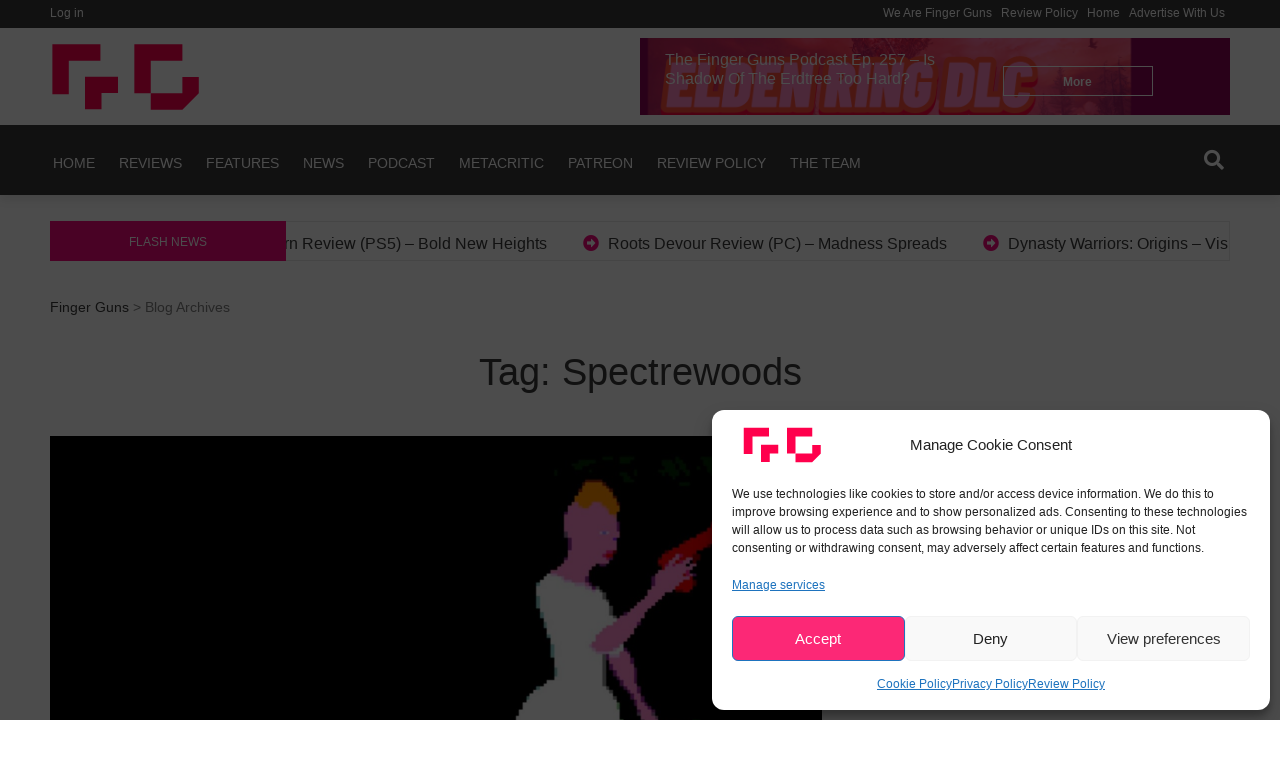

--- FILE ---
content_type: text/html; charset=utf-8
request_url: https://www.google.com/recaptcha/api2/aframe
body_size: 267
content:
<!DOCTYPE HTML><html><head><meta http-equiv="content-type" content="text/html; charset=UTF-8"></head><body><script nonce="FvHkbei9ssBTbWkYjrQj3g">/** Anti-fraud and anti-abuse applications only. See google.com/recaptcha */ try{var clients={'sodar':'https://pagead2.googlesyndication.com/pagead/sodar?'};window.addEventListener("message",function(a){try{if(a.source===window.parent){var b=JSON.parse(a.data);var c=clients[b['id']];if(c){var d=document.createElement('img');d.src=c+b['params']+'&rc='+(localStorage.getItem("rc::a")?sessionStorage.getItem("rc::b"):"");window.document.body.appendChild(d);sessionStorage.setItem("rc::e",parseInt(sessionStorage.getItem("rc::e")||0)+1);localStorage.setItem("rc::h",'1770126176284');}}}catch(b){}});window.parent.postMessage("_grecaptcha_ready", "*");}catch(b){}</script></body></html>